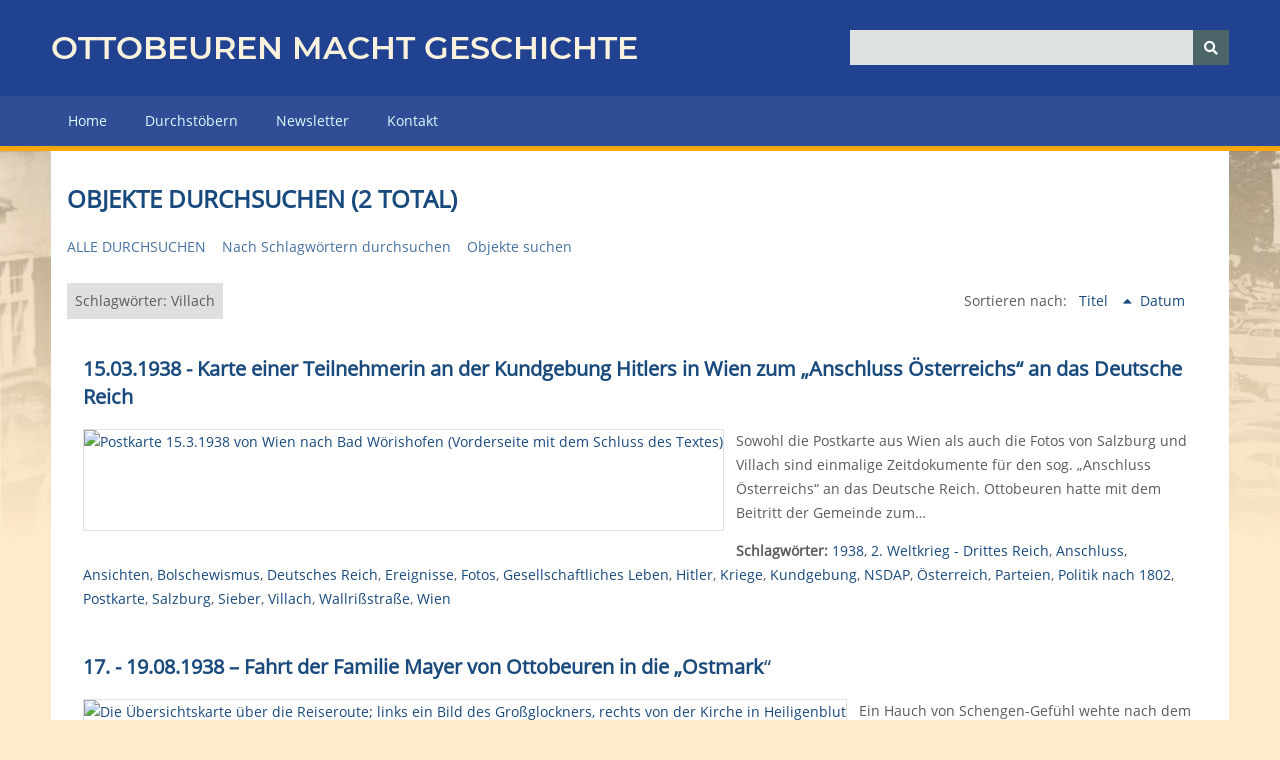

--- FILE ---
content_type: text/html; charset=utf-8
request_url: https://ottobeuren-macht-geschichte.de/items/browse?tags=Villach&sort_field=Dublin+Core%2CTitle
body_size: 3986
content:
<!DOCTYPE html>
<html class="winter" lang="de-DE">
<head>
    <meta charset="utf-8">
    <meta name="viewport" content="width=device-width, initial-scale=1">
        <meta name="author" content="Helmut Scharpf" />
            <meta name="copyright" content="Touristikamt Kur &amp; Kultur, Marktplatz 14, 87724 Ottobeuren" />
            <meta name="description" content="Das virtuelle Museum der Marktgemeinde Ottobeuren - unsere Ortsgeschichte in all ihren Facetten. ">
    
        <title>Objekte durchsuchen &middot; OTTOBEUREN MACHT GESCHICHTE - Das virtuelle Museum der Marktgemeinde Ottobeuren</title>

    <link rel="alternate" type="application/rss+xml" title="Omeka RSS Feed" href="/items/browse?tags=Villach&amp;sort_field=Dublin+Core%2CTitle&amp;output=rss2" /><link rel="alternate" type="application/atom+xml" title="Omeka Atom Feed" href="/items/browse?tags=Villach&amp;sort_field=Dublin+Core%2CTitle&amp;output=atom" />
    <!-- Plugin Stuff -->
    
    <!-- Stylesheets -->
    <link href="/application/views/scripts/css/public.css?v=3.1" media="screen" rel="stylesheet" type="text/css" >
<link href="/application/views/scripts/css/iconfonts.css?v=3.1" media="screen" rel="stylesheet" type="text/css" >
<link href="/themes/omg2/css/normalize.css?v=3.1" media="screen" rel="stylesheet" type="text/css" >
<link href="/themes/omg2/css/style.css?v=3.1" media="screen" rel="stylesheet" type="text/css" >
<link href="/themes/omg2/css/omg_menu.css?v=3.1" media="screen" rel="stylesheet" type="text/css" >
<link href="/themes/omg2/css/glide.core.min.css?v=3.1" media="screen" rel="stylesheet" type="text/css" >
<link href="/themes/omg2/css/glide.theme.min.css?v=3.1" media="screen" rel="stylesheet" type="text/css" >
<link href="/themes/omg2/css/dcaccordion.css?v=3.1" media="screen" rel="stylesheet" type="text/css" >
<link href="/themes/omg2/css/print.css?v=3.1" media="print" rel="stylesheet" type="text/css" >
    <!-- JavaScripts -->
    
    <script type="text/javascript" src="//ajax.googleapis.com/ajax/libs/jquery/3.6.0/jquery.min.js"></script>
<script type="text/javascript">
    //<!--
    window.jQuery || document.write("<script type=\"text\/javascript\" src=\"\/application\/views\/scripts\/javascripts\/vendor\/jquery.js?v=3.1\" charset=\"utf-8\"><\/script>")    //-->
</script>
<script type="text/javascript" src="//ajax.googleapis.com/ajax/libs/jqueryui/1.12.1/jquery-ui.min.js"></script>
<script type="text/javascript">
    //<!--
    window.jQuery.ui || document.write("<script type=\"text\/javascript\" src=\"\/application\/views\/scripts\/javascripts\/vendor\/jquery-ui.js?v=3.1\" charset=\"utf-8\"><\/script>")    //-->
</script>
<script type="text/javascript" src="/application/views/scripts/javascripts/vendor/jquery.ui.touch-punch.js"></script>
<script type="text/javascript">
    //<!--
    jQuery.noConflict();    //-->
</script>
<script type="text/javascript" src="/application/views/scripts/javascripts/vendor/selectivizr.js?v=3.1"></script>
<script type="text/javascript" src="/application/views/scripts/javascripts/vendor/jquery-accessibleMegaMenu.js?v=3.1"></script>
<script type="text/javascript" src="/application/views/scripts/javascripts/vendor/respond.js?v=3.1"></script>
<script type="text/javascript" src="/themes/omg2/javascripts/jquery-extra-selectors.js?v=3.1"></script>
<script type="text/javascript" src="/themes/omg2/javascripts/jquery.dcjqaccordion.2.7.js?v=3.1"></script>
<script type="text/javascript" src="/themes/omg2/javascripts/jquery.cookie.js?v=3.1"></script>
<script type="text/javascript" src="/themes/omg2/javascripts/seasons.js?v=3.1"></script>
<script type="text/javascript" src="/themes/omg2/javascripts/glide.js?v=3.1"></script>
<script type="text/javascript" src="/application/views/scripts/javascripts/globals.js?v=3.1"></script></head>
<body class="items browse">
    <a href="#content" id="skipnav">Zurück zur Hauptseite</a>
        <div id="wrap">
        <header role="banner">
            <div id="site-title">
                <a href="/">Ottobeuren macht Geschichte</a>
                            </div>
            <div id="search-container" role="search">
                                <form id="search-form" name="search-form" action="/search" aria-label="Suchen" method="get">    <input type="text" name="query" id="query" value="" title="Query" aria-label="Query" aria-labelledby="search-form query">        <button id="advanced-search" type="button" class="show-advanced button" aria-label="Optionen" title="Optionen" aria-labelledby="search-form search-options">
        <span class="icon" aria-hidden="true"></span>
    </button>
    <div id="advanced-form">
        <fieldset id="query-types">
            <legend>Suche mit folgendem Anfragetyp:</legend>
            <label><input type="radio" name="query_type" id="query_type-keyword" value="keyword">Schlüsselwort</label><br>
<label><input type="radio" name="query_type" id="query_type-boolean" value="boolean" checked="checked">Boolean</label><br>
<label><input type="radio" name="query_type" id="query_type-exact_match" value="exact_match">Exakte Übereinstimmung</label>        </fieldset>
                <fieldset id="record-types">
            <legend>Nur diese Datensatztypen durchsuchen:</legend>
                        <input type="checkbox" name="record_types[]" id="record_types-Item" value="Item" checked="checked"> <label for="record_types-Item">Objekt</label><br>
                        <input type="checkbox" name="record_types[]" id="record_types-File" value="File" checked="checked"> <label for="record_types-File">Datei</label><br>
                        <input type="checkbox" name="record_types[]" id="record_types-Collection" value="Collection" checked="checked"> <label for="record_types-Collection">Sammlung</label><br>
                    </fieldset>
                <p><a href="/items/search?tags=Villach&amp;sort_field=Dublin+Core%2CTitle">Erweiterte Suche (nur Objekte)</a></p>
    </div>
        <button name="submit_search" id="submit_search" type="submit" value="Senden" title="Senden" class="button" aria-label="Senden" aria-labelledby="search-form submit_search"><span class="icon" aria-hidden="true"></span></button></form>
                            </div>
                    </header>

        <nav id="top-nav" class="top" role="navigation">
            <ul class="navigation">
    <li>
        <a href="/">Home</a>
    </li>
    <li>
        <a href="/items/tags">Durchstöbern</a>
    </li>
    <li>
        <a href="/newsletter">Newsletter</a>
    </li>
    <li>
        <a href="/contact">Kontakt</a>
    </li>
</ul>        </nav>

<div id="backdrop">
        <div id="content" role="main" tabindex="-1">

            
<h1>Objekte durchsuchen (2 total)</h1>

<nav class="items-nav navigation secondary-nav">
    <ul class="navigation">
    <li class="active">
        <a href="/items/browse">Alle durchsuchen</a>
    </li>
    <li>
        <a href="/items/tags">Nach Schlagwörtern durchsuchen</a>
    </li>
    <li>
        <a href="/items/search">Objekte suchen</a>
    </li>
</ul></nav>

<div id="item-filters"><ul><li class="tags">Schlagwörter: Villach</li></ul></div>


<div id="sort-links">
    <span class="sort-label">Sortieren nach:</span><ul id="sort-links-list"><li class="sorting asc" ><a href="/items/browse?tags=Villach&amp;sort_field=Dublin+Core%2CTitle&amp;sort_dir=d">Titel <span aria-label="Sortiere steigend" title="Sortiere steigend"></span></a></li><li  ><a href="/items/browse?tags=Villach&amp;sort_field=Dublin+Core%2CDate">Datum <span aria-label="Sortiere steigend" title="Sortiere steigend"></span></a></li></ul></div>


<div class="item hentry">
    <h2><a href="/items/show/604" class="permalink"><strong>15.03.1938 - Karte einer Teilnehmerin an der Kundgebung Hitlers in Wien zum &bdquo;Anschluss &Ouml;sterreichs&ldquo; an das Deutsche Reich</strong></a></h2>
    <div class="item-meta">
        <div class="item-img">
        <a href="/items/show/604"><img src="https://ottobeuren-macht-geschichte.de/files/square_thumbnails/e1d9adfdd3044098e60e7c2bc560e486.jpg" alt="Postkarte 15.3.1938 von Wien nach Bad Wörishofen (Vorderseite mit dem Schluss des Textes)" title="Postkarte 15.3.1938 von Wien nach Bad Wörishofen (Vorderseite mit dem Schluss des Textes)"></a>    </div>
    
        <div class="item-description">
        Sowohl die Postkarte aus Wien als auch die Fotos von Salzburg und Villach sind einmalige Zeitdokumente f&uuml;r den sog. &bdquo;Anschluss &Ouml;sterreichs&ldquo; an das Deutsche Reich. Ottobeuren hatte mit dem Beitritt der Gemeinde zum…    </div>
    
        <div class="tags"><p><strong>Schlagwörter:</strong>
        <a href="/items/browse?tags=1938" rel="tag">1938</a>, <a href="/items/browse?tags=2.+Weltkrieg+-+Drittes+Reich" rel="tag">2. Weltkrieg - Drittes Reich</a>, <a href="/items/browse?tags=Anschluss" rel="tag">Anschluss</a>, <a href="/items/browse?tags=Ansichten" rel="tag">Ansichten</a>, <a href="/items/browse?tags=Bolschewismus" rel="tag">Bolschewismus</a>, <a href="/items/browse?tags=Deutsches+Reich" rel="tag">Deutsches Reich</a>, <a href="/items/browse?tags=Ereignisse" rel="tag">Ereignisse</a>, <a href="/items/browse?tags=Fotos" rel="tag">Fotos</a>, <a href="/items/browse?tags=Gesellschaftliches+Leben" rel="tag">Gesellschaftliches Leben</a>, <a href="/items/browse?tags=Hitler" rel="tag">Hitler</a>, <a href="/items/browse?tags=Kriege" rel="tag">Kriege</a>, <a href="/items/browse?tags=Kundgebung" rel="tag">Kundgebung</a>, <a href="/items/browse?tags=NSDAP" rel="tag">NSDAP</a>, <a href="/items/browse?tags=%C3%96sterreich" rel="tag">Österreich</a>, <a href="/items/browse?tags=Parteien" rel="tag">Parteien</a>, <a href="/items/browse?tags=Politik+nach+1802" rel="tag">Politik nach 1802</a>, <a href="/items/browse?tags=Postkarte" rel="tag">Postkarte</a>, <a href="/items/browse?tags=Salzburg" rel="tag">Salzburg</a>, <a href="/items/browse?tags=Sieber" rel="tag">Sieber</a>, <a href="/items/browse?tags=Villach" rel="tag">Villach</a>, <a href="/items/browse?tags=Wallri%C3%9Fstra%C3%9Fe" rel="tag">Wallrißstraße</a>, <a href="/items/browse?tags=Wien" rel="tag">Wien</a></p>
    </div>
    
    
    </div><!-- end class="item-meta" -->
</div><!-- end class="item hentry" -->
<div class="item hentry">
    <h2><a href="/items/show/660" class="permalink"><strong>17. - 19.08.1938 &ndash; Fahrt der Familie Mayer von Ottobeuren in die &bdquo;Ostmark</strong>&ldquo;</a></h2>
    <div class="item-meta">
        <div class="item-img">
        <a href="/items/show/660"><img src="https://ottobeuren-macht-geschichte.de/files/square_thumbnails/60148411c6807370b4f251fa36ca28cb.jpg" alt="Die Übersichtskarte über die Reiseroute; links ein Bild des Großglockners, rechts von der Kirche in Heiligenblut" title="Die Übersichtskarte über die Reiseroute; links ein Bild des Großglockners, rechts von der Kirche in Heiligenblut"></a>    </div>
    
        <div class="item-description">
        Ein Hauch von Schengen-Gef&uuml;hl wehte nach dem &bdquo;Anschluss&ldquo; &Ouml;sterreichs durch den s&uuml;ddeutschen Raum, denn pl&ouml;tzlich gab es nach S&uuml;den keine Staatsgrenze mehr. Nachdem Adolf Hitler am 15.03.1938 auf dem Heldenplatz in…    </div>
    
        <div class="tags"><p><strong>Schlagwörter:</strong>
        <a href="/items/browse?tags=1938" rel="tag">1938</a>, <a href="/items/browse?tags=Anschluss" rel="tag">Anschluss</a>, <a href="/items/browse?tags=Ansichten" rel="tag">Ansichten</a>, <a href="/items/browse?tags=Bahnhofstra%C3%9Fe" rel="tag">Bahnhofstraße</a>, <a href="/items/browse?tags=Einzelartikel" rel="tag">Einzelartikel</a>, <a href="/items/browse?tags=Fahrradgesch%C3%A4ft" rel="tag">Fahrradgeschäft</a>, <a href="/items/browse?tags=Familienchroniken" rel="tag">Familienchroniken</a>, <a href="/items/browse?tags=Fotos" rel="tag">Fotos</a>, <a href="/items/browse?tags=Gesellschaftliches+Leben" rel="tag">Gesellschaftliches Leben</a>, <a href="/items/browse?tags=Goldene+Hochzeit" rel="tag">Goldene Hochzeit</a>, <a href="/items/browse?tags=Gro%C3%9Fglockner" rel="tag">Großglockner</a>, <a href="/items/browse?tags=Klagenfurt" rel="tag">Klagenfurt</a>, <a href="/items/browse?tags=Literatur+%26+F%C3%BChrer" rel="tag">Literatur &amp; Führer</a>, <a href="/items/browse?tags=Mayer" rel="tag">Mayer</a>, <a href="/items/browse?tags=Opel" rel="tag">Opel</a>, <a href="/items/browse?tags=%C3%96sterreich" rel="tag">Österreich</a>, <a href="/items/browse?tags=Ostmark" rel="tag">Ostmark</a>, <a href="/items/browse?tags=Pers%C3%B6nlichkeiten" rel="tag">Persönlichkeiten</a>, <a href="/items/browse?tags=Reichsautobahn" rel="tag">Reichsautobahn</a>, <a href="/items/browse?tags=Reisebeschreibungen" rel="tag">Reisebeschreibungen</a>, <a href="/items/browse?tags=Salzkammergut" rel="tag">Salzkammergut</a>, <a href="/items/browse?tags=Stra%C3%9Fennetz" rel="tag">Straßennetz</a>, <a href="/items/browse?tags=Villach" rel="tag">Villach</a></p>
    </div>
    
    
    </div><!-- end class="item-meta" -->
</div><!-- end class="item hentry" -->





</div><!-- end content -->
</div><!-- end backdrop -->

<footer role="contentinfo">

    <div id="custom-footer-text">
                <p>Marktgemeinde Ottobeuren<br />Marktplatz 6<br />87724 Ottobeuren<br />T. +49 (0)8332/9219-50<br /><br /><a href="https://test.ottobeuren-macht-geschichte.de/contact">info@ottobeuren-macht-geschichte.de</a><br /><a href="https://test.ottobeuren-macht-geschichte.de/#">www.ottobeuren-macht-geschichte.de</a></p>
                    </div>

    <div>
        <ul>
            <li>
                <a href="/hilfe">Hilfe & Anleitung</a>
            </li>
            <li>
                <a href="/linkliste">Linkliste</a>
            </li>
            <li>
                <a href="/impressum">Impressum</a>
            </li>
            <li>
                <a href="/datenschutz">Datenschutzerklärung</a>
            </li>
            <li>
                <a href="/admin">Login</a>
            </li>

        </ul>
    </div>


    
</footer>

</div><!--end wrap-->

<script type="text/javascript">
jQuery(document).ready(function () {
    Omeka.showAdvancedForm();
    Omeka.skipNav();
    Omeka.megaMenu("#top-nav");
    Seasons.mobileSelectNav();
});
</script>
<script type="text/javascript">
  var _paq = window._paq || [];
  /* tracker methods like "setCustomDimension" should be called before "trackPageView" */
  _paq.push(['trackPageView']);
  _paq.push(['enableLinkTracking']);
  (function() {
    var u="//tracker.comu.de/";
    _paq.push(['setTrackerUrl', u+'matomo.php']);
    _paq.push(['setSiteId', '46']);
    var d=document, g=d.createElement('script'), s=d.getElementsByTagName('script')[0];
    g.type='text/javascript'; g.async=true; g.defer=true; g.src=u+'matomo.js'; s.parentNode.insertBefore(g,s);
  })();
</script>
</body>

</html>


--- FILE ---
content_type: text/css
request_url: https://ottobeuren-macht-geschichte.de/themes/omg2/css/omg_menu.css?v=3.1
body_size: 539
content:
#collection-tree > ul {
	border-top:1px solid #111;
	border-right:1px solid #111;
	border-left:1px solid #111;
	vertical-align: bottom;
	background-color: #f2f2f2;
}

#collection-tree > ul,
#collection-tree > ul li {
	border:none;
	margin-top: 1px;
	padding:0;
}

#collection-tree > ul a {
	background:#dddddd ;
	text-decoration:none;
	display:block;
	color:#000000;
	position:relative;
	padding:5px 0 5px 20px;
		
}
/*
#collection-tree > ul span {
	float:right;
	text-transform: uppercase;
	padding:0px 0px 0px 20px;
}

#collection-tree > ul span:hover{
	float:right;
	text-transform: uppercase;
	padding:0px 0px 0px 15px;
}
*/
#collection-tree > ul ul a {
	background:#dddddd;
}

#collection-tree > ul ul li a > span {
    margin-left: 5px;
    font-size: 10px;
}

/* 1st level */
#collection-tree > ul a.dcjq-parent,
#collection-tree > ul a.dcjq-parent:hover {
	background:#dddddd;
	padding:5px 0px 4px 20px;
	border-left: 0px #dddddd solid;		
}
/* 1st level */

/* 2nd level */
#collection-tree > ul li.dcjq-current-parent ul li.dcjq-parent-li a.dcjq-parent,
#collection-tree > ul li.dcjq-current-parent ul li a {
	background:#ffffff;
	border-bottom: 1px solid #dddddd;.
	padding:5px 0px 0px 30px;
	border-left: 10px #eeeeee solid;
}

#collection-tree > ul li.dcjq-current-parent ul li.dcjq-parent-li a.dcjq-parent:before,
#collection-tree > ul li.dcjq-current-parent ul li a {
	padding-right:10px;
	content: "-";
}

#collection-tree > ul li.dcjq-current-parent ul li.dcjq-parent-li a.dcjq-parent:hover,
#collection-tree > ul li.dcjq-current-parent ul li a {
	color:#000000;
	background-color: #eee;
}
/* end 2nd level */

/* 3rd level */
li.dcjq-current-parent ul li.dcjq-parent-li ul li a {
	background:#eeeeee;
}
#collection-tree > ul li.dcjq-current-parent ul li.dcjq-parent-li  .dcjq-count {
	background:url(images/arrow_omg.png) no-repeat 0 center;
}


